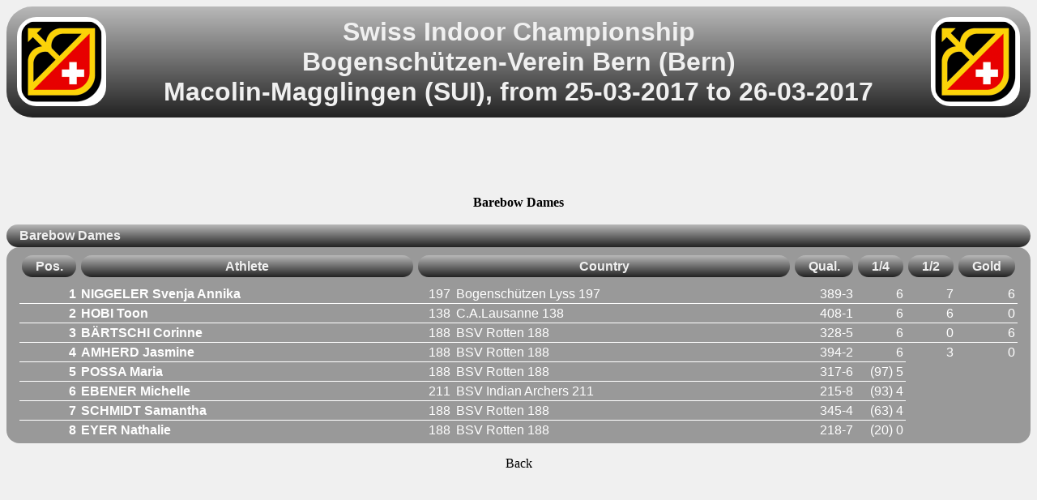

--- FILE ---
content_type: text/html; charset=UTF-8
request_url: https://www.ianseo.net/TourData/2017/2242/IFBBD.php
body_size: 1790
content:
<!DOCTYPE html PUBLIC "-//W3C//DTD XHTML 1.0 Transitional//EN" "http://www.w3.org/TR/xhtml1/DTD/xhtml1-transitional.dtd">
<html>
<head>
<meta http-equiv="Content-Type" content="text/html; charset=UTF-8">
<meta name="googlebot" content="notranslate" />
<title>Barebow Dames</title>
<link href="/Common/Styles/table.css" media="screen" rel="stylesheet" type="text/css">
<link href="/css/google.css" rel="stylesheet" type="text/css" />
<script src="/Common/js/noFrames.js" type="text/javascript" ></script>
<script type="text/javascript" src="/Common/js/Accordion.js"></script>
<link href="/Common/Styles/participants.css" media="screen" rel="stylesheet" type="text/css">
<script async src="https://pagead2.googlesyndication.com/pagead/js/adsbygoogle.js"></script>
<script>
	(adsbygoogle = window.adsbygoogle || []).push({
		google_ad_client: "ca-pub-8357118275972884",
		enable_page_level_ads: true
	});
</script></head>
<body onload="onload()">
<script type="text/javascript">

  var _gaq = _gaq || [];
  _gaq.push(['_setAccount', 'UA-40336811-1']);
  _gaq.push(['_setDomainName', 'ianseo.net']);
  _gaq.push(['_trackPageview']);

  (function() {
    var ga = document.createElement('script'); ga.type = 'text/javascript'; ga.async = true;
    ga.src = ('https:' == document.location.protocol ? 'https://ssl' : 'http://www') + '.google-analytics.com/ga.js';
    var s = document.getElementsByTagName('script')[0]; s.parentNode.insertBefore(ga, s);
  })();

</script>
<div id="content">
<div align="center">
	<table id="TourHeader">
		<tr>
			<td width="5%">
<img src="./Header/topleft.png" height="100" alt="Swiss Indoor Championship" border="0">			</td>
			<th colspan="90%" style="font-size: XX-large;">
Swiss Indoor Championship<br/>Bogensch&uuml;tzen-Verein Bern (Bern)<br/>Macolin-Magglingen (SUI), from 25-03-2017 to 26-03-2017			</th>
			<td width="5%">
<img src="./Header/topright.png" height="100" alt="Swiss Indoor Championship" border="0">			</td>
		</tr>
	</table>
</div>
<div id="AdSenseTestata"><script async src="https://pagead2.googlesyndication.com/pagead/js/adsbygoogle.js"></script>
    <!-- Unità Orizzontale 728x90 -->
    <ins class="adsbygoogle"
         style="display:inline-block;width:728px;height:90px"
         data-ad-client="ca-pub-8357118275972884"
         data-ad-slot="4145630582"></ins>
    <script>
		(adsbygoogle = window.adsbygoogle || []).push({});
    </script></div>

<div align="Center"><b>Barebow Dames</b><br/>&nbsp;</div>

<div id="Accordion">
<div class="accordion"><div class="title open" id="acc_BBD"><span>Barebow Dames</span></div><div class="text title open" id="acc_BBD-text"><table class="Griglia" width="100%" cellpadding="0" cellspacing="0"><tr><th><div nowrap class="Center title" >Pos.</div></th><th><div nowrap class="Center title" >Athlete</div></th><th colspan="3"><div nowrap class="Center title">Country</div></th><th><div nowrap class="Center title">Qual.</div></th><th><div nowrap class="Center title">1/4</div></th><th><div nowrap class="Center title">1/2</div></th><th><div nowrap class="Center title">Gold</div></th></tr><tr class="row1 first"><td class="col Rank">1</td><td class="col Athlete">NIGGELER Svenja Annika</td><td class="Flag"></td><td class="col CoCode">197</td><td class="col Country">Bogenschützen Lyss   197</td><td class="col Dists">389-3</td><td class="col Dists">6</td><td class="col Dists">7</td><td class="col Dists">6</td></tr><tr class="row1"><td class="col Rank">2</td><td class="col Athlete">HOBI Toon</td><td class="Flag"></td><td class="col CoCode">138</td><td class="col Country">C.A.Lausanne   138</td><td class="col Dists">408-1</td><td class="col Dists">6</td><td class="col Dists">6</td><td class="col Dists">0</td></tr><tr class="row1"><td class="col Rank">3</td><td class="col Athlete">BÄRTSCHI Corinne</td><td class="Flag"></td><td class="col CoCode">188</td><td class="col Country">BSV Rotten   188</td><td class="col Dists">328-5</td><td class="col Dists">6</td><td class="col Dists">0</td><td class="col Dists">6</td></tr><tr class="row1"><td class="col Rank">4</td><td class="col Athlete">AMHERD Jasmine</td><td class="Flag"></td><td class="col CoCode">188</td><td class="col Country">BSV Rotten   188</td><td class="col Dists">394-2</td><td class="col Dists">6</td><td class="col Dists">3</td><td class="col Dists">0</td></tr><tr class="row1"><td class="col Rank">5</td><td class="col Athlete">POSSA Maria</td><td class="Flag"></td><td class="col CoCode">188</td><td class="col Country">BSV Rotten   188</td><td class="col Dists">317-6</td><td class="col Dists">(97)  5</td></tr><tr class="row1"><td class="col Rank">6</td><td class="col Athlete">EBENER Michelle</td><td class="Flag"></td><td class="col CoCode">211</td><td class="col Country">BSV Indian Archers 211</td><td class="col Dists">215-8</td><td class="col Dists">(93)  4</td></tr><tr class="row1"><td class="col Rank">7</td><td class="col Athlete">SCHMIDT Samantha</td><td class="Flag"></td><td class="col CoCode">188</td><td class="col Country">BSV Rotten   188</td><td class="col Dists">345-4</td><td class="col Dists">(63)  4</td></tr><tr class="row1"><td class="col Rank">8</td><td class="col Athlete">EYER Nathalie</td><td class="Flag"></td><td class="col CoCode">188</td><td class="col Country">BSV Rotten   188</td><td class="col Dists">218-7</td><td class="col Dists">(20)  0</td></tr></table></div></div>
</div>

<div style="text-align: center;margin-top:1em" onclick="location.href='./'">Back</div>
</div>
</body>
</html>


--- FILE ---
content_type: text/html; charset=utf-8
request_url: https://www.google.com/recaptcha/api2/aframe
body_size: 268
content:
<!DOCTYPE HTML><html><head><meta http-equiv="content-type" content="text/html; charset=UTF-8"></head><body><script nonce="iBEUHD7d57ujMert-k0YXQ">/** Anti-fraud and anti-abuse applications only. See google.com/recaptcha */ try{var clients={'sodar':'https://pagead2.googlesyndication.com/pagead/sodar?'};window.addEventListener("message",function(a){try{if(a.source===window.parent){var b=JSON.parse(a.data);var c=clients[b['id']];if(c){var d=document.createElement('img');d.src=c+b['params']+'&rc='+(localStorage.getItem("rc::a")?sessionStorage.getItem("rc::b"):"");window.document.body.appendChild(d);sessionStorage.setItem("rc::e",parseInt(sessionStorage.getItem("rc::e")||0)+1);localStorage.setItem("rc::h",'1769403786310');}}}catch(b){}});window.parent.postMessage("_grecaptcha_ready", "*");}catch(b){}</script></body></html>